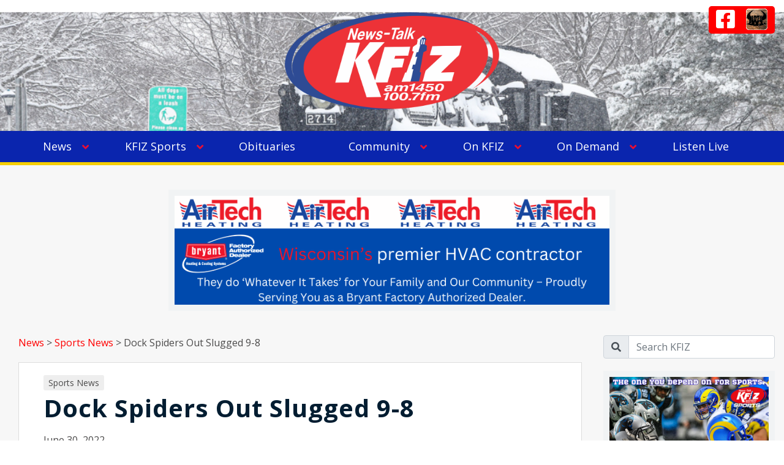

--- FILE ---
content_type: text/html; charset=UTF-8
request_url: https://kfiz.com/dock-spiders-out-slugged-9-8/
body_size: 12512
content:
<!DOCTYPE html>
<!--[if lt IE 7]>
<html class="no-js lt-ie9 lt-ie8 lt-ie7"> <![endif]-->
<!--[if IE 7]>
<html class="no-js lt-ie9 lt-ie8"> <![endif]-->
<!--[if IE 8]>
<html class="no-js lt-ie9"> <![endif]-->
<!--[if gt IE 8]><!-->
<html class="no-js"> <!--<![endif]-->
<head>
    <meta charset="utf-8">
    <meta http-equiv="X-UA-Compatible" content="IE=edge,chrome=1">
    <meta name="description" content="">
    <meta name="viewport" content="width=device-width, initial-scale=1">
<!--    <link href="--><!--" rel="stylesheet">-->

    <link href="https://fonts.googleapis.com/css?family=Open+Sans:400,700|Oswald:400,700&display=swap" rel="stylesheet">


    <!--<script src="https://kit.fontawesome.com/c189e31f6d.js" crossorigin="anonymous"></script>-->


    <!--[if lt IE 9]>
    <script src="//html5shiv.googlecode.com/svn/trunk/html5.js"></script>
    <script src="https://oss.maxcdn.com/respond/1.4.2/respond.min.js"></script>
    <![endif]-->

    <!-- Place any head info you would like shared between the styleguide and the root of your project. Eg. Links to js scripts etc.. -->


<!-- components/atomicHead/atomic-head.php -->

<link href="https://fonts.googleapis.com/css?family=Open+Sans:400,700,800" rel="stylesheet">


    <meta name='robots' content='index, follow, max-image-preview:large, max-snippet:-1, max-video-preview:-1' />
	<style>img:is([sizes="auto" i], [sizes^="auto," i]) { contain-intrinsic-size: 3000px 1500px }</style>
	
	<!-- This site is optimized with the Yoast SEO plugin v26.7 - https://yoast.com/wordpress/plugins/seo/ -->
	<title>Dock Spiders Out Slugged 9-8 - KFIZ News-Talk 1450 AM</title>
	<link rel="canonical" href="https://www.kfiz.com/dock-spiders-out-slugged-9-8/" />
	<meta property="og:locale" content="en_US" />
	<meta property="og:type" content="article" />
	<meta property="og:title" content="Dock Spiders Out Slugged 9-8 - KFIZ News-Talk 1450 AM" />
	<meta property="og:description" content="FOND DU LAC, WI – The Fond du Lac Dock Spiders battled back after being down 9-5 against the Kalamazoo Growlers, but the Growlers were able to fend off a [&hellip;]" />
	<meta property="og:url" content="https://www.kfiz.com/dock-spiders-out-slugged-9-8/" />
	<meta property="og:site_name" content="KFIZ News-Talk 1450 AM" />
	<meta property="article:published_time" content="2022-06-30T11:21:03+00:00" />
	<meta property="article:modified_time" content="2022-06-30T11:21:49+00:00" />
	<meta property="og:image" content="https://www.kfiz.com/wp-content/uploads/2022/06/FB_IMG_1656587983728.jpg" />
	<meta property="og:image:width" content="1080" />
	<meta property="og:image:height" content="809" />
	<meta property="og:image:type" content="image/jpeg" />
	<meta name="author" content="shawnkiser" />
	<meta name="twitter:card" content="summary_large_image" />
	<meta name="twitter:label1" content="Written by" />
	<meta name="twitter:data1" content="shawnkiser" />
	<meta name="twitter:label2" content="Est. reading time" />
	<meta name="twitter:data2" content="2 minutes" />
	<script type="application/ld+json" class="yoast-schema-graph">{"@context":"https://schema.org","@graph":[{"@type":"Article","@id":"https://www.kfiz.com/dock-spiders-out-slugged-9-8/#article","isPartOf":{"@id":"https://www.kfiz.com/dock-spiders-out-slugged-9-8/"},"author":{"name":"shawnkiser","@id":"https://www.kfiz.com/#/schema/person/4c94c13d574d5470dbafb48539a1eed9"},"headline":"Dock Spiders Out Slugged 9-8","datePublished":"2022-06-30T11:21:03+00:00","dateModified":"2022-06-30T11:21:49+00:00","mainEntityOfPage":{"@id":"https://www.kfiz.com/dock-spiders-out-slugged-9-8/"},"wordCount":386,"publisher":{"@id":"https://www.kfiz.com/#organization"},"image":{"@id":"https://www.kfiz.com/dock-spiders-out-slugged-9-8/#primaryimage"},"thumbnailUrl":"https://kfiz.com/wp-content/uploads/2022/06/FB_IMG_1656587983728.jpg","articleSection":["Sports News"],"inLanguage":"en-US"},{"@type":"WebPage","@id":"https://www.kfiz.com/dock-spiders-out-slugged-9-8/","url":"https://www.kfiz.com/dock-spiders-out-slugged-9-8/","name":"Dock Spiders Out Slugged 9-8 - KFIZ News-Talk 1450 AM","isPartOf":{"@id":"https://www.kfiz.com/#website"},"primaryImageOfPage":{"@id":"https://www.kfiz.com/dock-spiders-out-slugged-9-8/#primaryimage"},"image":{"@id":"https://www.kfiz.com/dock-spiders-out-slugged-9-8/#primaryimage"},"thumbnailUrl":"https://kfiz.com/wp-content/uploads/2022/06/FB_IMG_1656587983728.jpg","datePublished":"2022-06-30T11:21:03+00:00","dateModified":"2022-06-30T11:21:49+00:00","breadcrumb":{"@id":"https://www.kfiz.com/dock-spiders-out-slugged-9-8/#breadcrumb"},"inLanguage":"en-US","potentialAction":[{"@type":"ReadAction","target":["https://www.kfiz.com/dock-spiders-out-slugged-9-8/"]}]},{"@type":"ImageObject","inLanguage":"en-US","@id":"https://www.kfiz.com/dock-spiders-out-slugged-9-8/#primaryimage","url":"https://kfiz.com/wp-content/uploads/2022/06/FB_IMG_1656587983728.jpg","contentUrl":"https://kfiz.com/wp-content/uploads/2022/06/FB_IMG_1656587983728.jpg","width":1080,"height":809},{"@type":"BreadcrumbList","@id":"https://www.kfiz.com/dock-spiders-out-slugged-9-8/#breadcrumb","itemListElement":[{"@type":"ListItem","position":1,"name":"Home","item":"https://kfiz.com/"},{"@type":"ListItem","position":2,"name":"News","item":"https://kfiz.com/news/"},{"@type":"ListItem","position":3,"name":"Dock Spiders Out Slugged 9-8"}]},{"@type":"WebSite","@id":"https://www.kfiz.com/#website","url":"https://www.kfiz.com/","name":"KFIZ News-Talk 1450 AM","description":"The One You Depend On","publisher":{"@id":"https://www.kfiz.com/#organization"},"potentialAction":[{"@type":"SearchAction","target":{"@type":"EntryPoint","urlTemplate":"https://www.kfiz.com/?s={search_term_string}"},"query-input":{"@type":"PropertyValueSpecification","valueRequired":true,"valueName":"search_term_string"}}],"inLanguage":"en-US"},{"@type":"Organization","@id":"https://www.kfiz.com/#organization","name":"KFIZ News-Talk 1450 AM","url":"https://www.kfiz.com/","logo":{"@type":"ImageObject","inLanguage":"en-US","@id":"https://www.kfiz.com/#/schema/logo/image/","url":"https://kfiz.com/wp-content/uploads/2022/02/kfiz-100-years.jpg","contentUrl":"https://kfiz.com/wp-content/uploads/2022/02/kfiz-100-years.jpg","width":246,"height":137,"caption":"KFIZ News-Talk 1450 AM"},"image":{"@id":"https://www.kfiz.com/#/schema/logo/image/"}},{"@type":"Person","@id":"https://www.kfiz.com/#/schema/person/4c94c13d574d5470dbafb48539a1eed9","name":"shawnkiser","image":{"@type":"ImageObject","inLanguage":"en-US","@id":"https://www.kfiz.com/#/schema/person/image/","url":"https://secure.gravatar.com/avatar/a9f6384a07c2ab4d52ac25a40821429c6192840e00939a40a1f67089c1efd2fc?s=96&d=mm&r=g","contentUrl":"https://secure.gravatar.com/avatar/a9f6384a07c2ab4d52ac25a40821429c6192840e00939a40a1f67089c1efd2fc?s=96&d=mm&r=g","caption":"shawnkiser"}}]}</script>
	<!-- / Yoast SEO plugin. -->


<link rel='dns-prefetch' href='//www.googletagmanager.com' />
<link rel='dns-prefetch' href='//use.fontawesome.com' />
<script type="text/javascript">
/* <![CDATA[ */
window._wpemojiSettings = {"baseUrl":"https:\/\/s.w.org\/images\/core\/emoji\/16.0.1\/72x72\/","ext":".png","svgUrl":"https:\/\/s.w.org\/images\/core\/emoji\/16.0.1\/svg\/","svgExt":".svg","source":{"concatemoji":"https:\/\/kfiz.com\/wp-includes\/js\/wp-emoji-release.min.js?ver=6.8.3"}};
/*! This file is auto-generated */
!function(s,n){var o,i,e;function c(e){try{var t={supportTests:e,timestamp:(new Date).valueOf()};sessionStorage.setItem(o,JSON.stringify(t))}catch(e){}}function p(e,t,n){e.clearRect(0,0,e.canvas.width,e.canvas.height),e.fillText(t,0,0);var t=new Uint32Array(e.getImageData(0,0,e.canvas.width,e.canvas.height).data),a=(e.clearRect(0,0,e.canvas.width,e.canvas.height),e.fillText(n,0,0),new Uint32Array(e.getImageData(0,0,e.canvas.width,e.canvas.height).data));return t.every(function(e,t){return e===a[t]})}function u(e,t){e.clearRect(0,0,e.canvas.width,e.canvas.height),e.fillText(t,0,0);for(var n=e.getImageData(16,16,1,1),a=0;a<n.data.length;a++)if(0!==n.data[a])return!1;return!0}function f(e,t,n,a){switch(t){case"flag":return n(e,"\ud83c\udff3\ufe0f\u200d\u26a7\ufe0f","\ud83c\udff3\ufe0f\u200b\u26a7\ufe0f")?!1:!n(e,"\ud83c\udde8\ud83c\uddf6","\ud83c\udde8\u200b\ud83c\uddf6")&&!n(e,"\ud83c\udff4\udb40\udc67\udb40\udc62\udb40\udc65\udb40\udc6e\udb40\udc67\udb40\udc7f","\ud83c\udff4\u200b\udb40\udc67\u200b\udb40\udc62\u200b\udb40\udc65\u200b\udb40\udc6e\u200b\udb40\udc67\u200b\udb40\udc7f");case"emoji":return!a(e,"\ud83e\udedf")}return!1}function g(e,t,n,a){var r="undefined"!=typeof WorkerGlobalScope&&self instanceof WorkerGlobalScope?new OffscreenCanvas(300,150):s.createElement("canvas"),o=r.getContext("2d",{willReadFrequently:!0}),i=(o.textBaseline="top",o.font="600 32px Arial",{});return e.forEach(function(e){i[e]=t(o,e,n,a)}),i}function t(e){var t=s.createElement("script");t.src=e,t.defer=!0,s.head.appendChild(t)}"undefined"!=typeof Promise&&(o="wpEmojiSettingsSupports",i=["flag","emoji"],n.supports={everything:!0,everythingExceptFlag:!0},e=new Promise(function(e){s.addEventListener("DOMContentLoaded",e,{once:!0})}),new Promise(function(t){var n=function(){try{var e=JSON.parse(sessionStorage.getItem(o));if("object"==typeof e&&"number"==typeof e.timestamp&&(new Date).valueOf()<e.timestamp+604800&&"object"==typeof e.supportTests)return e.supportTests}catch(e){}return null}();if(!n){if("undefined"!=typeof Worker&&"undefined"!=typeof OffscreenCanvas&&"undefined"!=typeof URL&&URL.createObjectURL&&"undefined"!=typeof Blob)try{var e="postMessage("+g.toString()+"("+[JSON.stringify(i),f.toString(),p.toString(),u.toString()].join(",")+"));",a=new Blob([e],{type:"text/javascript"}),r=new Worker(URL.createObjectURL(a),{name:"wpTestEmojiSupports"});return void(r.onmessage=function(e){c(n=e.data),r.terminate(),t(n)})}catch(e){}c(n=g(i,f,p,u))}t(n)}).then(function(e){for(var t in e)n.supports[t]=e[t],n.supports.everything=n.supports.everything&&n.supports[t],"flag"!==t&&(n.supports.everythingExceptFlag=n.supports.everythingExceptFlag&&n.supports[t]);n.supports.everythingExceptFlag=n.supports.everythingExceptFlag&&!n.supports.flag,n.DOMReady=!1,n.readyCallback=function(){n.DOMReady=!0}}).then(function(){return e}).then(function(){var e;n.supports.everything||(n.readyCallback(),(e=n.source||{}).concatemoji?t(e.concatemoji):e.wpemoji&&e.twemoji&&(t(e.twemoji),t(e.wpemoji)))}))}((window,document),window._wpemojiSettings);
/* ]]> */
</script>
		
	<link rel='stylesheet' id='embedpress-css-css' href='https://kfiz.com/wp-content/plugins/embedpress/assets/css/embedpress.css?ver=1767672546' type='text/css' media='all' />
<link rel='stylesheet' id='embedpress-blocks-style-css' href='https://kfiz.com/wp-content/plugins/embedpress/assets/css/blocks.build.css?ver=1767672546' type='text/css' media='all' />
<link rel='stylesheet' id='embedpress-lazy-load-css-css' href='https://kfiz.com/wp-content/plugins/embedpress/assets/css/lazy-load.css?ver=1767672546' type='text/css' media='all' />
<style id='wp-emoji-styles-inline-css' type='text/css'>

	img.wp-smiley, img.emoji {
		display: inline !important;
		border: none !important;
		box-shadow: none !important;
		height: 1em !important;
		width: 1em !important;
		margin: 0 0.07em !important;
		vertical-align: -0.1em !important;
		background: none !important;
		padding: 0 !important;
	}
</style>
<link rel='stylesheet' id='wp-block-library-css' href='https://kfiz.com/wp-includes/css/dist/block-library/style.min.css?ver=6.8.3' type='text/css' media='all' />
<style id='classic-theme-styles-inline-css' type='text/css'>
/*! This file is auto-generated */
.wp-block-button__link{color:#fff;background-color:#32373c;border-radius:9999px;box-shadow:none;text-decoration:none;padding:calc(.667em + 2px) calc(1.333em + 2px);font-size:1.125em}.wp-block-file__button{background:#32373c;color:#fff;text-decoration:none}
</style>
<style id='font-awesome-svg-styles-default-inline-css' type='text/css'>
.svg-inline--fa {
  display: inline-block;
  height: 1em;
  overflow: visible;
  vertical-align: -.125em;
}
</style>
<link rel='stylesheet' id='font-awesome-svg-styles-css' href='https://kfiz.com/wp-content/uploads/font-awesome/v5.13.1/css/svg-with-js.css' type='text/css' media='all' />
<style id='font-awesome-svg-styles-inline-css' type='text/css'>
   .wp-block-font-awesome-icon svg::before,
   .wp-rich-text-font-awesome-icon svg::before {content: unset;}
</style>
<style id='global-styles-inline-css' type='text/css'>
:root{--wp--preset--aspect-ratio--square: 1;--wp--preset--aspect-ratio--4-3: 4/3;--wp--preset--aspect-ratio--3-4: 3/4;--wp--preset--aspect-ratio--3-2: 3/2;--wp--preset--aspect-ratio--2-3: 2/3;--wp--preset--aspect-ratio--16-9: 16/9;--wp--preset--aspect-ratio--9-16: 9/16;--wp--preset--color--black: #000000;--wp--preset--color--cyan-bluish-gray: #abb8c3;--wp--preset--color--white: #ffffff;--wp--preset--color--pale-pink: #f78da7;--wp--preset--color--vivid-red: #cf2e2e;--wp--preset--color--luminous-vivid-orange: #ff6900;--wp--preset--color--luminous-vivid-amber: #fcb900;--wp--preset--color--light-green-cyan: #7bdcb5;--wp--preset--color--vivid-green-cyan: #00d084;--wp--preset--color--pale-cyan-blue: #8ed1fc;--wp--preset--color--vivid-cyan-blue: #0693e3;--wp--preset--color--vivid-purple: #9b51e0;--wp--preset--gradient--vivid-cyan-blue-to-vivid-purple: linear-gradient(135deg,rgba(6,147,227,1) 0%,rgb(155,81,224) 100%);--wp--preset--gradient--light-green-cyan-to-vivid-green-cyan: linear-gradient(135deg,rgb(122,220,180) 0%,rgb(0,208,130) 100%);--wp--preset--gradient--luminous-vivid-amber-to-luminous-vivid-orange: linear-gradient(135deg,rgba(252,185,0,1) 0%,rgba(255,105,0,1) 100%);--wp--preset--gradient--luminous-vivid-orange-to-vivid-red: linear-gradient(135deg,rgba(255,105,0,1) 0%,rgb(207,46,46) 100%);--wp--preset--gradient--very-light-gray-to-cyan-bluish-gray: linear-gradient(135deg,rgb(238,238,238) 0%,rgb(169,184,195) 100%);--wp--preset--gradient--cool-to-warm-spectrum: linear-gradient(135deg,rgb(74,234,220) 0%,rgb(151,120,209) 20%,rgb(207,42,186) 40%,rgb(238,44,130) 60%,rgb(251,105,98) 80%,rgb(254,248,76) 100%);--wp--preset--gradient--blush-light-purple: linear-gradient(135deg,rgb(255,206,236) 0%,rgb(152,150,240) 100%);--wp--preset--gradient--blush-bordeaux: linear-gradient(135deg,rgb(254,205,165) 0%,rgb(254,45,45) 50%,rgb(107,0,62) 100%);--wp--preset--gradient--luminous-dusk: linear-gradient(135deg,rgb(255,203,112) 0%,rgb(199,81,192) 50%,rgb(65,88,208) 100%);--wp--preset--gradient--pale-ocean: linear-gradient(135deg,rgb(255,245,203) 0%,rgb(182,227,212) 50%,rgb(51,167,181) 100%);--wp--preset--gradient--electric-grass: linear-gradient(135deg,rgb(202,248,128) 0%,rgb(113,206,126) 100%);--wp--preset--gradient--midnight: linear-gradient(135deg,rgb(2,3,129) 0%,rgb(40,116,252) 100%);--wp--preset--font-size--small: 13px;--wp--preset--font-size--medium: 20px;--wp--preset--font-size--large: 36px;--wp--preset--font-size--x-large: 42px;--wp--preset--spacing--20: 0.44rem;--wp--preset--spacing--30: 0.67rem;--wp--preset--spacing--40: 1rem;--wp--preset--spacing--50: 1.5rem;--wp--preset--spacing--60: 2.25rem;--wp--preset--spacing--70: 3.38rem;--wp--preset--spacing--80: 5.06rem;--wp--preset--shadow--natural: 6px 6px 9px rgba(0, 0, 0, 0.2);--wp--preset--shadow--deep: 12px 12px 50px rgba(0, 0, 0, 0.4);--wp--preset--shadow--sharp: 6px 6px 0px rgba(0, 0, 0, 0.2);--wp--preset--shadow--outlined: 6px 6px 0px -3px rgba(255, 255, 255, 1), 6px 6px rgba(0, 0, 0, 1);--wp--preset--shadow--crisp: 6px 6px 0px rgba(0, 0, 0, 1);}:where(.is-layout-flex){gap: 0.5em;}:where(.is-layout-grid){gap: 0.5em;}body .is-layout-flex{display: flex;}.is-layout-flex{flex-wrap: wrap;align-items: center;}.is-layout-flex > :is(*, div){margin: 0;}body .is-layout-grid{display: grid;}.is-layout-grid > :is(*, div){margin: 0;}:where(.wp-block-columns.is-layout-flex){gap: 2em;}:where(.wp-block-columns.is-layout-grid){gap: 2em;}:where(.wp-block-post-template.is-layout-flex){gap: 1.25em;}:where(.wp-block-post-template.is-layout-grid){gap: 1.25em;}.has-black-color{color: var(--wp--preset--color--black) !important;}.has-cyan-bluish-gray-color{color: var(--wp--preset--color--cyan-bluish-gray) !important;}.has-white-color{color: var(--wp--preset--color--white) !important;}.has-pale-pink-color{color: var(--wp--preset--color--pale-pink) !important;}.has-vivid-red-color{color: var(--wp--preset--color--vivid-red) !important;}.has-luminous-vivid-orange-color{color: var(--wp--preset--color--luminous-vivid-orange) !important;}.has-luminous-vivid-amber-color{color: var(--wp--preset--color--luminous-vivid-amber) !important;}.has-light-green-cyan-color{color: var(--wp--preset--color--light-green-cyan) !important;}.has-vivid-green-cyan-color{color: var(--wp--preset--color--vivid-green-cyan) !important;}.has-pale-cyan-blue-color{color: var(--wp--preset--color--pale-cyan-blue) !important;}.has-vivid-cyan-blue-color{color: var(--wp--preset--color--vivid-cyan-blue) !important;}.has-vivid-purple-color{color: var(--wp--preset--color--vivid-purple) !important;}.has-black-background-color{background-color: var(--wp--preset--color--black) !important;}.has-cyan-bluish-gray-background-color{background-color: var(--wp--preset--color--cyan-bluish-gray) !important;}.has-white-background-color{background-color: var(--wp--preset--color--white) !important;}.has-pale-pink-background-color{background-color: var(--wp--preset--color--pale-pink) !important;}.has-vivid-red-background-color{background-color: var(--wp--preset--color--vivid-red) !important;}.has-luminous-vivid-orange-background-color{background-color: var(--wp--preset--color--luminous-vivid-orange) !important;}.has-luminous-vivid-amber-background-color{background-color: var(--wp--preset--color--luminous-vivid-amber) !important;}.has-light-green-cyan-background-color{background-color: var(--wp--preset--color--light-green-cyan) !important;}.has-vivid-green-cyan-background-color{background-color: var(--wp--preset--color--vivid-green-cyan) !important;}.has-pale-cyan-blue-background-color{background-color: var(--wp--preset--color--pale-cyan-blue) !important;}.has-vivid-cyan-blue-background-color{background-color: var(--wp--preset--color--vivid-cyan-blue) !important;}.has-vivid-purple-background-color{background-color: var(--wp--preset--color--vivid-purple) !important;}.has-black-border-color{border-color: var(--wp--preset--color--black) !important;}.has-cyan-bluish-gray-border-color{border-color: var(--wp--preset--color--cyan-bluish-gray) !important;}.has-white-border-color{border-color: var(--wp--preset--color--white) !important;}.has-pale-pink-border-color{border-color: var(--wp--preset--color--pale-pink) !important;}.has-vivid-red-border-color{border-color: var(--wp--preset--color--vivid-red) !important;}.has-luminous-vivid-orange-border-color{border-color: var(--wp--preset--color--luminous-vivid-orange) !important;}.has-luminous-vivid-amber-border-color{border-color: var(--wp--preset--color--luminous-vivid-amber) !important;}.has-light-green-cyan-border-color{border-color: var(--wp--preset--color--light-green-cyan) !important;}.has-vivid-green-cyan-border-color{border-color: var(--wp--preset--color--vivid-green-cyan) !important;}.has-pale-cyan-blue-border-color{border-color: var(--wp--preset--color--pale-cyan-blue) !important;}.has-vivid-cyan-blue-border-color{border-color: var(--wp--preset--color--vivid-cyan-blue) !important;}.has-vivid-purple-border-color{border-color: var(--wp--preset--color--vivid-purple) !important;}.has-vivid-cyan-blue-to-vivid-purple-gradient-background{background: var(--wp--preset--gradient--vivid-cyan-blue-to-vivid-purple) !important;}.has-light-green-cyan-to-vivid-green-cyan-gradient-background{background: var(--wp--preset--gradient--light-green-cyan-to-vivid-green-cyan) !important;}.has-luminous-vivid-amber-to-luminous-vivid-orange-gradient-background{background: var(--wp--preset--gradient--luminous-vivid-amber-to-luminous-vivid-orange) !important;}.has-luminous-vivid-orange-to-vivid-red-gradient-background{background: var(--wp--preset--gradient--luminous-vivid-orange-to-vivid-red) !important;}.has-very-light-gray-to-cyan-bluish-gray-gradient-background{background: var(--wp--preset--gradient--very-light-gray-to-cyan-bluish-gray) !important;}.has-cool-to-warm-spectrum-gradient-background{background: var(--wp--preset--gradient--cool-to-warm-spectrum) !important;}.has-blush-light-purple-gradient-background{background: var(--wp--preset--gradient--blush-light-purple) !important;}.has-blush-bordeaux-gradient-background{background: var(--wp--preset--gradient--blush-bordeaux) !important;}.has-luminous-dusk-gradient-background{background: var(--wp--preset--gradient--luminous-dusk) !important;}.has-pale-ocean-gradient-background{background: var(--wp--preset--gradient--pale-ocean) !important;}.has-electric-grass-gradient-background{background: var(--wp--preset--gradient--electric-grass) !important;}.has-midnight-gradient-background{background: var(--wp--preset--gradient--midnight) !important;}.has-small-font-size{font-size: var(--wp--preset--font-size--small) !important;}.has-medium-font-size{font-size: var(--wp--preset--font-size--medium) !important;}.has-large-font-size{font-size: var(--wp--preset--font-size--large) !important;}.has-x-large-font-size{font-size: var(--wp--preset--font-size--x-large) !important;}
:where(.wp-block-post-template.is-layout-flex){gap: 1.25em;}:where(.wp-block-post-template.is-layout-grid){gap: 1.25em;}
:where(.wp-block-columns.is-layout-flex){gap: 2em;}:where(.wp-block-columns.is-layout-grid){gap: 2em;}
:root :where(.wp-block-pullquote){font-size: 1.5em;line-height: 1.6;}
</style>
<link rel='stylesheet' id='simple-banner-style-css' href='https://kfiz.com/wp-content/plugins/simple-banner/simple-banner.css?ver=3.2.0' type='text/css' media='all' />
<link rel='stylesheet' id='main_css-css' href='https://kfiz.com/wp-content/themes/jumpoff2/css/main.css?ver=1768094075' type='text/css' media='all' />
<link rel='stylesheet' id='font-awesome-official-css' href='https://use.fontawesome.com/releases/v5.13.1/css/all.css' type='text/css' media='all' integrity="sha384-xxzQGERXS00kBmZW/6qxqJPyxW3UR0BPsL4c8ILaIWXva5kFi7TxkIIaMiKtqV1Q" crossorigin="anonymous" />
<link rel='stylesheet' id='font-awesome-official-v4shim-css' href='https://use.fontawesome.com/releases/v5.13.1/css/v4-shims.css' type='text/css' media='all' integrity="sha384-KkCLkpBvvcSnFQn3PbNkSgmwKGj7ln8pQe/6BOAE0i+/fU9QYEx5CtwduPRyTNob" crossorigin="anonymous" />
<style id='font-awesome-official-v4shim-inline-css' type='text/css'>
@font-face {
font-family: "FontAwesome";
font-display: block;
src: url("https://use.fontawesome.com/releases/v5.13.1/webfonts/fa-brands-400.eot"),
		url("https://use.fontawesome.com/releases/v5.13.1/webfonts/fa-brands-400.eot?#iefix") format("embedded-opentype"),
		url("https://use.fontawesome.com/releases/v5.13.1/webfonts/fa-brands-400.woff2") format("woff2"),
		url("https://use.fontawesome.com/releases/v5.13.1/webfonts/fa-brands-400.woff") format("woff"),
		url("https://use.fontawesome.com/releases/v5.13.1/webfonts/fa-brands-400.ttf") format("truetype"),
		url("https://use.fontawesome.com/releases/v5.13.1/webfonts/fa-brands-400.svg#fontawesome") format("svg");
}

@font-face {
font-family: "FontAwesome";
font-display: block;
src: url("https://use.fontawesome.com/releases/v5.13.1/webfonts/fa-solid-900.eot"),
		url("https://use.fontawesome.com/releases/v5.13.1/webfonts/fa-solid-900.eot?#iefix") format("embedded-opentype"),
		url("https://use.fontawesome.com/releases/v5.13.1/webfonts/fa-solid-900.woff2") format("woff2"),
		url("https://use.fontawesome.com/releases/v5.13.1/webfonts/fa-solid-900.woff") format("woff"),
		url("https://use.fontawesome.com/releases/v5.13.1/webfonts/fa-solid-900.ttf") format("truetype"),
		url("https://use.fontawesome.com/releases/v5.13.1/webfonts/fa-solid-900.svg#fontawesome") format("svg");
}

@font-face {
font-family: "FontAwesome";
font-display: block;
src: url("https://use.fontawesome.com/releases/v5.13.1/webfonts/fa-regular-400.eot"),
		url("https://use.fontawesome.com/releases/v5.13.1/webfonts/fa-regular-400.eot?#iefix") format("embedded-opentype"),
		url("https://use.fontawesome.com/releases/v5.13.1/webfonts/fa-regular-400.woff2") format("woff2"),
		url("https://use.fontawesome.com/releases/v5.13.1/webfonts/fa-regular-400.woff") format("woff"),
		url("https://use.fontawesome.com/releases/v5.13.1/webfonts/fa-regular-400.ttf") format("truetype"),
		url("https://use.fontawesome.com/releases/v5.13.1/webfonts/fa-regular-400.svg#fontawesome") format("svg");
unicode-range: U+F004-F005,U+F007,U+F017,U+F022,U+F024,U+F02E,U+F03E,U+F044,U+F057-F059,U+F06E,U+F070,U+F075,U+F07B-F07C,U+F080,U+F086,U+F089,U+F094,U+F09D,U+F0A0,U+F0A4-F0A7,U+F0C5,U+F0C7-F0C8,U+F0E0,U+F0EB,U+F0F3,U+F0F8,U+F0FE,U+F111,U+F118-F11A,U+F11C,U+F133,U+F144,U+F146,U+F14A,U+F14D-F14E,U+F150-F152,U+F15B-F15C,U+F164-F165,U+F185-F186,U+F191-F192,U+F1AD,U+F1C1-F1C9,U+F1CD,U+F1D8,U+F1E3,U+F1EA,U+F1F6,U+F1F9,U+F20A,U+F247-F249,U+F24D,U+F254-F25B,U+F25D,U+F267,U+F271-F274,U+F279,U+F28B,U+F28D,U+F2B5-F2B6,U+F2B9,U+F2BB,U+F2BD,U+F2C1-F2C2,U+F2D0,U+F2D2,U+F2DC,U+F2ED,U+F328,U+F358-F35B,U+F3A5,U+F3D1,U+F410,U+F4AD;
}
</style>
<link rel='stylesheet' id='wp-paginate-css' href='https://kfiz.com/wp-content/plugins/wp-paginate/css/wp-paginate.css?ver=2.2.4' type='text/css' media='screen' />
<script type="text/javascript" src="https://kfiz.com/wp-includes/js/jquery/jquery.min.js?ver=3.7.1" id="jquery-core-js"></script>
<script type="text/javascript" src="https://kfiz.com/wp-includes/js/jquery/jquery-migrate.min.js?ver=3.4.1" id="jquery-migrate-js"></script>
<script type="text/javascript" id="simple-banner-script-js-before">
/* <![CDATA[ */
const simpleBannerScriptParams = {"pro_version_enabled":"","debug_mode":false,"id":99197,"version":"3.2.0","banner_params":[{"hide_simple_banner":false,"simple_banner_prepend_element":false,"simple_banner_position":false,"header_margin":false,"header_padding":false,"wp_body_open_enabled":false,"wp_body_open":true,"simple_banner_z_index":false,"simple_banner_text":false,"disabled_on_current_page":false,"disabled_pages_array":[],"is_current_page_a_post":true,"disabled_on_posts":false,"simple_banner_disabled_page_paths":false,"simple_banner_font_size":false,"simple_banner_color":false,"simple_banner_text_color":false,"simple_banner_link_color":false,"simple_banner_close_color":false,"simple_banner_custom_css":false,"simple_banner_scrolling_custom_css":false,"simple_banner_text_custom_css":false,"simple_banner_button_css":false,"site_custom_css":false,"keep_site_custom_css":false,"site_custom_js":false,"keep_site_custom_js":false,"close_button_enabled":false,"close_button_expiration":false,"close_button_cookie_set":false,"current_date":{"date":"2026-01-11 01:14:35.557167","timezone_type":3,"timezone":"UTC"},"start_date":{"date":"2026-01-11 01:14:35.557176","timezone_type":3,"timezone":"UTC"},"end_date":{"date":"2026-01-11 01:14:35.557181","timezone_type":3,"timezone":"UTC"},"simple_banner_start_after_date":false,"simple_banner_remove_after_date":false,"simple_banner_insert_inside_element":false}]}
/* ]]> */
</script>
<script type="text/javascript" src="https://kfiz.com/wp-content/plugins/simple-banner/simple-banner.js?ver=3.2.0" id="simple-banner-script-js"></script>

<!-- Google tag (gtag.js) snippet added by Site Kit -->
<!-- Google Analytics snippet added by Site Kit -->
<script type="text/javascript" src="https://www.googletagmanager.com/gtag/js?id=GT-5M884TX" id="google_gtagjs-js" async></script>
<script type="text/javascript" id="google_gtagjs-js-after">
/* <![CDATA[ */
window.dataLayer = window.dataLayer || [];function gtag(){dataLayer.push(arguments);}
gtag("set","linker",{"domains":["kfiz.com"]});
gtag("js", new Date());
gtag("set", "developer_id.dZTNiMT", true);
gtag("config", "GT-5M884TX");
/* ]]> */
</script>
<link rel="https://api.w.org/" href="https://kfiz.com/wp-json/" /><link rel="alternate" title="JSON" type="application/json" href="https://kfiz.com/wp-json/wp/v2/posts/99197" /><link rel="EditURI" type="application/rsd+xml" title="RSD" href="https://kfiz.com/xmlrpc.php?rsd" />
<link rel='shortlink' href='https://kfiz.com/?p=99197' />
<link rel="alternate" title="oEmbed (JSON)" type="application/json+oembed" href="https://kfiz.com/wp-json/oembed/1.0/embed?url=https%3A%2F%2Fkfiz.com%2Fdock-spiders-out-slugged-9-8%2F" />
<link rel="alternate" title="oEmbed (XML)" type="text/xml+oembed" href="https://kfiz.com/wp-json/oembed/1.0/embed?url=https%3A%2F%2Fkfiz.com%2Fdock-spiders-out-slugged-9-8%2F&#038;format=xml" />
<meta name="generator" content="Site Kit by Google 1.168.0" /><style id="simple-banner-background-color" type="text/css">.simple-banner{background: #024985;}</style><style id="simple-banner-text-color" type="text/css">.simple-banner .simple-banner-text{color: #ffffff;}</style><style id="simple-banner-link-color" type="text/css">.simple-banner .simple-banner-text a{color:#f16521;}</style><style id="simple-banner-z-index" type="text/css">.simple-banner{z-index: 99999;}</style><style id="simple-banner-site-custom-css-dummy" type="text/css"></style><script id="simple-banner-site-custom-js-dummy" type="text/javascript"></script><meta name="et-api-version" content="v1"><meta name="et-api-origin" content="https://kfiz.com"><link rel="https://theeventscalendar.com/" href="https://kfiz.com/wp-json/tribe/tickets/v1/" /><meta name="tec-api-version" content="v1"><meta name="tec-api-origin" content="https://kfiz.com"><link rel="alternate" href="https://kfiz.com/wp-json/tribe/events/v1/" /><link rel="icon" href="https://kfiz.com/wp-content/uploads/2020/08/kfiz-favicon-150x150.jpg" sizes="32x32" />
<link rel="icon" href="https://kfiz.com/wp-content/uploads/2020/08/kfiz-favicon-300x300.jpg" sizes="192x192" />
<link rel="apple-touch-icon" href="https://kfiz.com/wp-content/uploads/2020/08/kfiz-favicon-300x300.jpg" />
<meta name="msapplication-TileImage" content="https://kfiz.com/wp-content/uploads/2020/08/kfiz-favicon-300x300.jpg" />
		<style type="text/css" id="wp-custom-css">
			.card__heading   a {
	color: #4c4b4b;
}

.wp-paginate {
	text-align: center;
}

.wp-paginate .current {
    background: #d6162e;
    border: 1px solid #d6162e;
}		</style>
		

</head>
<body class="wp-singular post-template-default single single-post postid-99197 single-format-standard wp-theme-jumpoff2 tribe-no-js tribe-theme-jumpoff2">


<div class="dash">

    <div class="dash-main">

        
<div class="header-main" style="background-image: url(https://kfiz.com/wp-content/uploads/2025/12/KFIZ-Christmas-Parade.png)">
    <div class="social">

                                    <a href="http://www.facebook.com/kfiz1450">

                                            <i class="fab fa-facebook-square" aria-hidden="true"></i>                    
                </a>
                            <a href="https://www.facebook.com/107.1thebull/">

                                            <img src="https://kfiz.com/wp-content/uploads/2020/08/The_Bull_link.png" alt="">
                    
                </a>
                    
    </div>
    <a href="https://kfiz.com" class="header-main__logo">
        <img src="https://kfiz.com/wp-content/uploads/2020/07/kfiz.png" alt="">
    </a>
    <div class="header-main__right">

        <a href="#" class="nav-main__trigger js-nav-trigger"><i class="fas fa-bars"></i></a>

        <ul id="menu-primary" class="nav-main"><li><a href="#">News</a>
<ul style='display: none'>
	<li><a href="https://kfiz.com/category/local/">Local News</a></li>
	<li class="current-post-ancestor current-menu-parent current-post-parent active"><a href="https://kfiz.com/category/sports/">Sports News</a></li>
	<li><a href="https://kfiz.com/category/wisconsin/">Wisconsin News</a></li>
	<li><a href="/videos">Videos</a></li>
	<li><a href="https://kfiz.com/category/blogs/">Blogs</a></li>
</ul>
</li>
<li><a href="#">KFIZ Sports</a>
<ul style='display: none'>
	<li class="current-post-ancestor current-menu-parent current-post-parent active"><a href="https://kfiz.com/category/sports/">Sports News</a></li>
	<li><a href="https://kfiz.com/sports-on-air/">Sports on Air</a></li>
	<li><a href="https://kfiz.com/kfiz-cup/">KFIZ Cup</a></li>
</ul>
</li>
<li><a href="/obituaries">Obituaries</a></li>
<li><a href="#">Community</a>
<ul style='display: none'>
	<li><a href="https://kfiz.com/closings-cancelations/">Closings &#038; Cancellations</a></li>
	<li><a href="/events">KFIZ Community Calendar</a></li>
	<li><a href="https://kfiz.com/kfiz-community-calendar-form/">KFIZ Community Calendar Form</a></li>
	<li><a target="_blank" href="https://www.facebook.com/kfiz1450?sk=photos_stream">Community Photos</a></li>
</ul>
</li>
<li><a href="#">On KFIZ</a>
<ul style='display: none'>
	<li><a href="https://kfiz.com/meet-the-staff/">KFIZ Personalities</a></li>
	<li><a href="https://kfiz.com/contact-kfiz/">Contact KFIZ</a></li>
	<li><a href="/lineups">Line Up</a></li>
	<li><a href="https://kfiz.com/kfiz-contests/">Birthdays &#038; Anniversaries</a></li>
	<li><a href="https://kfiz.com/friends-of-kfiz/">Friends of KFIZ</a></li>
	<li><a href="https://kfiz.com/history-of-kfiz-am-1450/">History of KFIZ AM 1450</a></li>
</ul>
</li>
<li><a href="#">On Demand</a>
<ul style='display: none'>
	<li><a href="https://kfiz.com/kfiz-sportsnight-with-chuck-freimund/">KFIZ Sportsnight with Chuck Freimund</a></li>
	<li><a href="https://kfiz.com/morning-sports-reports/">Morning Sports Reports</a></li>
	<li><a href="https://kfiz.com/local-legend-thursday/">Local Legend Thursday</a></li>
	<li><a href="https://kfiz.com/kfiz-today-community-conversations/">Community Conversations</a></li>
	<li><a href="https://kfiz.com/high-school-game-broadcasts/">High School Game Broadcasts</a></li>
	<li><a href="https://kfiz.com/landscape-smart/">Landscape Smart</a></li>
	<li><a href="https://kfiz.com/on-the-mic-with-nvn/">On The Mic with NVN</a></li>
</ul>
</li>
<li><a target="_blank" href="https://radio.securenetsystems.net/cirruspremier/KFIZ">Listen Live</a></li>
</ul>

    </div>
</div>
        <div class="ad-spot-top">
            <!-- components/blocks/block-ad-banner.php -->




        <a href="https://airtechhtg.com/" class="ad-spot ad-spot- "
       target="_blank">

                  <img decoding="async" src="https://kfiz.com/wp-content/uploads/2020/07/Wisconsins-premier-HVAC-contractor.png" alt="">
        
        
    </a>
    








        </div>



        <div class="main-area main-area-lg">
            <main class="main-content">
				<div class="bread-crumbs">
                    <span property="itemListElement" typeof="ListItem"><a property="item" typeof="WebPage" title="Go to News." href="https://kfiz.com/news/" class="post-root post post-post" ><span property="name">News</span></a><meta property="position" content="1"></span> &gt; <span property="itemListElement" typeof="ListItem"><a property="item" typeof="WebPage" title="Go to the Sports News category archives." href="https://kfiz.com/category/sports/" class="taxonomy category" ><span property="name">Sports News</span></a><meta property="position" content="2"></span> &gt; <span property="itemListElement" typeof="ListItem"><span property="name" class="post post-post current-item">Dock Spiders Out Slugged 9-8</span><meta property="url" content="https://kfiz.com/dock-spiders-out-slugged-9-8/"><meta property="position" content="3"></span>                </div>



    <div class="main-area">
        <main class="main-content">

                                                                    <article class="blog-post">
                                                    <p class="blog-post__category">Sports News</p>
                                                 <h1 class="blog-post__title">Dock Spiders Out Slugged 9-8 </h1>
                        <p class="blog-post__meta">June 30, 2022 </p>

                                                    <div class="blog-post__featured-img">
                                <img src="https://kfiz.com/wp-content/uploads/2022/06/FB_IMG_1656587983728.jpg" alt="">
                            </div>
                        
                        <div class="blog-post__content">
                            
<p>FOND DU LAC, WI – The Fond du Lac Dock Spiders battled back after being down 9-5 against the Kalamazoo Growlers, but the Growlers were able to fend off a comeback in a 9-8 Dock Spiders loss on Wednesday night at Herr-Baker Field.</p>



<p>The loss drops the Dock Spiders to 15-14 on the season, while the Growlers won their fourth straight to improve to 19-12. Tyler Johnson (3-0, Alma College) grabbed the win while Nate Leibold (0-1, UCLA) took the loss. Eamon Horwedel (Ohio University) notched his second save of the year after a one-two-three ninth inning to seal the win for Kalamazoo.</p>



<p>Multiple Dock Spiders had multi-hit nights, including Nick Mitchell (Western Illinois) and Parker Noland (Vanderbilt), who each tallied three hits. Grant Hussey (West Virginia) and Alberto Rios (Stanford) each had a two-hit night. Rios tallied two doubles in his return to Fond du Lac after being with the Dock Spiders in 2021.</p>



<p>The Dock Spiders jumped out to an early 4-0 lead, scoring first for the ninth straight game. They would tally two in the first off two Kalamazoo errors. Then, in the second, the Dock Spiders would score two more on an RBI groundout from Tyeler Hawkins (Louisville) and an RBI single from Jackson Loftin (Oral Roberts).</p>



<p>Over the next three innings, Kalamazoo’s offense exploded, as they scored two in the third, four in the fourth and three more in the fifth to take a 9-5 lead. Eight of the nine runs came with two outs. The Dock Spiders would then start the comeback with an RBI single from Garrett Cutting (Oregon). In the sixth, Noland drove in Hussey to make it 9-7 with a double for his third hit of the night.</p>



<p>On the mound, Reed Gallant (Rice) held the Growlers at bay, striking out seven over the final four innings, including a seventh inning where he struck out the side. The seven strikeouts were a new career-high for Gallant.</p>



<p>In the eighth, the Dock Spiders would cut the lead to one after an error brought home Noland when the ball deflected off pitcher Quinn Waterhouse (SIU-Edwardsville) when Kyte McDonald (Wichita State) stole second.</p>



<p>The Dock Spiders and Growlers will meet tomorrow night in the series finale at Herr-Baker Field. First pitch is scheduled for 6:35 p.m.</p>
                        </div>
                    </article>

                            


        </main>


        
    </div>


<!--



    <p>Sorry, no posts to list</p>
-->

</main>


<div class="wp-block-group"><div class="wp-block-group__inner-container is-layout-constrained wp-block-group-is-layout-constrained"><aside class="main-aside">

    <form class="search-box" action="/" method="get">
        <div class="input-group mb-3">
            <div class="input-group-prepend">
                <span class="input-group-text" id="basic-addon1"><i class="fas fa-search"></i></span>
            </div>
            <!--<input type="text" class="form-control" placeholder="Search KFIZ" aria-label="Username" aria-describedby="basic-addon1">-->
            <input type="text" name="s" class="form-control" id="search" aria-label="Search" placeholder="Search KFIZ" value="" />
        </div>
    </form>

    


        <a href="https://kfiz.com/category/sports/" class="ad-spot ad-spot-sidebar "
       target="">

                  <img decoding="async" src="https://kfiz.com/wp-content/uploads/2026/01/The-One-YOU-Depend-on-for-Sports.png" alt="">
        
        
    </a>
    





        <a href="https://www.107thebull.com" class="ad-spot ad-spot-sidebar "
       target="">

                  <img decoding="async" src="https://kfiz.com/wp-content/uploads/2023/05/Packers-25-Bull.-300-x-250-px-2-2.jpg" alt="">
        
        
    </a>
    





        <a href="https://kfiz.com/sports-on-air/" class="ad-spot ad-spot-sidebar "
       target="">

                  <img decoding="async" src="https://kfiz.com/wp-content/uploads/2026/01/The-One-YOU-Depend-on-for-Sports-1.png" alt="">
        
        
    </a>
    





        <a href="https://kfiz.com/sports-on-air/" class="ad-spot ad-spot-sidebar "
       target="">

                  <img decoding="async" src="https://kfiz.com/wp-content/uploads/2026/01/The-One-YOU-Depend-on-for-Sports-2.png" alt="">
        
        
    </a>
    





        <a href="https://kfiz.com/category/sports/" class="ad-spot ad-spot-sidebar "
       target="">

                  <img decoding="async" src="https://kfiz.com/wp-content/uploads/2025/10/Bucks-2024-12.png" alt="">
        
        
    </a>
    





        <a href="https://binner.com" class="ad-spot ad-spot-sidebar "
       target="">

                  <img decoding="async" src="https://kfiz.com/wp-content/uploads/2025/04/Binner-Fireplaces-copy-2.png" alt="">
        
        
    </a>
    





        <a href="https://www.dontbebroke.com/apply/" class="ad-spot ad-spot-sidebar "
       target="">

                  <img decoding="async" src="https://kfiz.com/wp-content/uploads/2025/08/WI_300x250.jpg" alt="">
        
        
    </a>
    





        <a href="https://x.com/KFIZRadio" class="ad-spot ad-spot-sidebar "
       target="">

                  <img decoding="async" src="https://kfiz.com/wp-content/uploads/2025/03/Colorful-Photo-Aesthetic-Travel-Blog-Twitter-Header.png" alt="">
        
        
    </a>
    





        <a href="https://kfiz.com/category/local/" class="ad-spot ad-spot-sidebar "
       target="">

                  <img decoding="async" src="https://kfiz.com/wp-content/uploads/2026/01/Dependable-Coverage-KFIZ-Delivers-Breaking-News-You-Can-Trust-in-Fond-du-Lac-County.png" alt="">
        
        
    </a>
    





    




  <div class="ad-spot ad-spot-sidebar">
      <p><embed src="https://weatherology.com/v2/widgets/FDL/widget1.php" width="250" height="600"></p>
  </div>





        <a href="https://www.menards.com/main/home.html" class="ad-spot ad-spot-sidebar "
       target="">

                  <img decoding="async" src="https://kfiz.com/wp-content/uploads/2024/01/50x300_EnchantedForest_Display.jpg" alt="">
        
        
    </a>
    





        <a href="https://www.facebook.com/kfiz1450" class="ad-spot ad-spot-sidebar "
       target="">

                  <img decoding="async" src="https://kfiz.com/wp-content/uploads/2024/09/Facebook-Like-Us.png" alt="">
        
        
    </a>
    





        <a href="https://www.107thebull.com" class="ad-spot ad-spot-sidebar "
       target="">

                  <img decoding="async" src="https://kfiz.com/wp-content/uploads/2026/01/Get-the-Bull-App.jpg" alt="">
        
        
    </a>
    





        <a href="https://www.xroads41.com" class="ad-spot ad-spot-sidebar "
       target="">

                  <img decoding="async" src="https://kfiz.com/wp-content/uploads/2026/01/X41_2026-Lineup_300x250_2026.01.09.jpg" alt="">
        
        
    </a>
    



</aside></div></div>

</div>

</div>
</div>

<div class="footer-main">
    <div class="footer-main__inner">
        <div class="footer-main__item text-center">
            <a href="https://kfiz.com">
                 <img class="footer-main__logo" src="https://kfiz.com/wp-content/uploads/2020/07/kfiz.png" alt="">
            </a>
        </div>
        <div class="footer-main__item">
            <ul class="link-list">

                                                            <li><a href="https://kfiz.com/contact-kfiz/" target="">Contact KFIZ</a></li>
                                            <li><a href="https://kfiz.com/advertise/" target="">Advertise</a></li>
                                            <li><a href="https://kfiz.com/contest-rules/" target="">Contest Rules</a></li>
                                            <li><a href="https://kfiz.com/privacy-policy/" target="">Privacy Policy</a></li>
                                            <li><a href="https://kfiz.com/eeo-public-file/" target="">EEO Public File</a></li>
                                                </ul>
        </div>
        <div class="footer-main__item">
            <ul class="link-list">
                <li>
                                            
                            <a href="http://www.facebook.com/kfiz1450">
                            
                                                                    <i class="fab fa-facebook-square" aria-hidden="true"></i> 
                                                             
                            </a>
                        
                        
                            <a href="https://www.facebook.com/107.1thebull/">
                            
                                                                    <img src="https://kfiz.com/wp-content/uploads/2020/08/The_Bull_link.png" alt="">
                                                             
                            </a>
                        
                                                            </li>
                <li><a href="tel:920-921-1071"><strong>Phone:</strong> 920-921-1071</a></li>
                <li><a href="mailto:newstip@mdogmedia.com"><strong>Email:</strong> newstip@mdogmedia.com</a></li>
            </ul>
        </div>

    </div>
    <div class="legal">
        <p>All content ©2026 Mountain Dog Media, USA</p>
    </div>
</div>
<script type="text/javascript"> var infolinks_pid = 3414426; var infolinks_wsid = 0; </script>
<script type="text/javascript" src="//resources.infolinks.com/js/infolinks_main.js"></script>

<script type="speculationrules">
{"prefetch":[{"source":"document","where":{"and":[{"href_matches":"\/*"},{"not":{"href_matches":["\/wp-*.php","\/wp-admin\/*","\/wp-content\/uploads\/*","\/wp-content\/*","\/wp-content\/plugins\/*","\/wp-content\/themes\/jumpoff2\/*","\/*\\?(.+)"]}},{"not":{"selector_matches":"a[rel~=\"nofollow\"]"}},{"not":{"selector_matches":".no-prefetch, .no-prefetch a"}}]},"eagerness":"conservative"}]}
</script>
<div class="simple-banner simple-banner-text" style="display:none !important"></div>		<script>
		( function ( body ) {
			'use strict';
			body.className = body.className.replace( /\btribe-no-js\b/, 'tribe-js' );
		} )( document.body );
		</script>
		<script> /* <![CDATA[ */var tribe_l10n_datatables = {"aria":{"sort_ascending":": activate to sort column ascending","sort_descending":": activate to sort column descending"},"length_menu":"Show _MENU_ entries","empty_table":"No data available in table","info":"Showing _START_ to _END_ of _TOTAL_ entries","info_empty":"Showing 0 to 0 of 0 entries","info_filtered":"(filtered from _MAX_ total entries)","zero_records":"No matching records found","search":"Search:","all_selected_text":"All items on this page were selected. ","select_all_link":"Select all pages","clear_selection":"Clear Selection.","pagination":{"all":"All","next":"Next","previous":"Previous"},"select":{"rows":{"0":"","_":": Selected %d rows","1":": Selected 1 row"}},"datepicker":{"dayNames":["Sunday","Monday","Tuesday","Wednesday","Thursday","Friday","Saturday"],"dayNamesShort":["Sun","Mon","Tue","Wed","Thu","Fri","Sat"],"dayNamesMin":["S","M","T","W","T","F","S"],"monthNames":["January","February","March","April","May","June","July","August","September","October","November","December"],"monthNamesShort":["January","February","March","April","May","June","July","August","September","October","November","December"],"monthNamesMin":["Jan","Feb","Mar","Apr","May","Jun","Jul","Aug","Sep","Oct","Nov","Dec"],"nextText":"Next","prevText":"Prev","currentText":"Today","closeText":"Done","today":"Today","clear":"Clear"},"registration_prompt":"There is unsaved attendee information. Are you sure you want to continue?"};/* ]]> */ </script><script type="text/javascript" src="https://kfiz.com/wp-content/plugins/event-tickets/common/build/js/user-agent.js?ver=da75d0bdea6dde3898df" id="tec-user-agent-js"></script>
<script type="text/javascript" src="https://kfiz.com/wp-content/plugins/embedpress/assets/js/gallery-justify.js?ver=1767672546" id="embedpress-gallery-justify-js"></script>
<script type="text/javascript" src="https://kfiz.com/wp-content/plugins/embedpress/assets/js/lazy-load.js?ver=1767672546" id="embedpress-lazy-load-js"></script>
<script type="text/javascript" src="https://kfiz.com/wp-content/themes/jumpoff2/js/min/site.min.js?ver=6.8.3" id="site-js"></script>


<script>(function(){function c(){var b=a.contentDocument||a.contentWindow.document;if(b){var d=b.createElement('script');d.innerHTML="window.__CF$cv$params={r:'9bc08ee00ce0452a',t:'MTc2ODA5NDA3NS4wMDAwMDA='};var a=document.createElement('script');a.nonce='';a.src='/cdn-cgi/challenge-platform/scripts/jsd/main.js';document.getElementsByTagName('head')[0].appendChild(a);";b.getElementsByTagName('head')[0].appendChild(d)}}if(document.body){var a=document.createElement('iframe');a.height=1;a.width=1;a.style.position='absolute';a.style.top=0;a.style.left=0;a.style.border='none';a.style.visibility='hidden';document.body.appendChild(a);if('loading'!==document.readyState)c();else if(window.addEventListener)document.addEventListener('DOMContentLoaded',c);else{var e=document.onreadystatechange||function(){};document.onreadystatechange=function(b){e(b);'loading'!==document.readyState&&(document.onreadystatechange=e,c())}}}})();</script></body>
</html>

--- FILE ---
content_type: application/javascript; charset=UTF-8
request_url: https://kfiz.com/cdn-cgi/challenge-platform/h/g/scripts/jsd/fc21b7e0d793/main.js?
body_size: 4743
content:
window._cf_chl_opt={oPNF3:'g'};~function(C6,J,h,z,O,R,G,l,V){C6=j,function(K,o,CL,C5,A,v){for(CL={K:428,o:449,A:494,v:509,k:517,d:481,X:493,i:444,B:489},C5=j,A=K();!![];)try{if(v=parseInt(C5(CL.K))/1+parseInt(C5(CL.o))/2*(parseInt(C5(CL.A))/3)+parseInt(C5(CL.v))/4+parseInt(C5(CL.k))/5+parseInt(C5(CL.d))/6+-parseInt(C5(CL.X))/7*(-parseInt(C5(CL.i))/8)+-parseInt(C5(CL.B))/9,v===o)break;else A.push(A.shift())}catch(k){A.push(A.shift())}}(C,116500),J=this||self,h=J[C6(471)],z=function(Ci,CX,Cd,Cv,C7,o,A,k){return Ci={K:540,o:451},CX={K:476,o:476,A:518,v:476,k:476,d:483,X:476,i:500,B:500},Cd={K:498},Cv={K:498,o:500,A:523,v:511,k:519,d:523,X:511,i:511,B:519,P:464,T:518,m:464,x:518,S:518,b:464,Q:476,a:518,M:476,Y:518,N:464,f:464,y:476,n:518,C0:483},C7=C6,o=String[C7(Ci.K)],A={'h':function(d,Cc){return Cc={K:520,o:500},d==null?'':A.g(d,6,function(X,C8){return C8=j,C8(Cc.K)[C8(Cc.o)](X)})},'g':function(X,i,B,C9,P,T,x,S,Q,M,Y,N,y,C0,C1,C2,C3,C4){if(C9=C7,X==null)return'';for(T={},x={},S='',Q=2,M=3,Y=2,N=[],y=0,C0=0,C1=0;C1<X[C9(Cv.K)];C1+=1)if(C2=X[C9(Cv.o)](C1),Object[C9(Cv.A)][C9(Cv.v)][C9(Cv.k)](T,C2)||(T[C2]=M++,x[C2]=!0),C3=S+C2,Object[C9(Cv.d)][C9(Cv.X)][C9(Cv.k)](T,C3))S=C3;else{if(Object[C9(Cv.A)][C9(Cv.i)][C9(Cv.B)](x,S)){if(256>S[C9(Cv.P)](0)){for(P=0;P<Y;y<<=1,C0==i-1?(C0=0,N[C9(Cv.T)](B(y)),y=0):C0++,P++);for(C4=S[C9(Cv.m)](0),P=0;8>P;y=y<<1|C4&1.84,i-1==C0?(C0=0,N[C9(Cv.x)](B(y)),y=0):C0++,C4>>=1,P++);}else{for(C4=1,P=0;P<Y;y=y<<1.27|C4,C0==i-1?(C0=0,N[C9(Cv.S)](B(y)),y=0):C0++,C4=0,P++);for(C4=S[C9(Cv.b)](0),P=0;16>P;y=y<<1|C4&1.69,i-1==C0?(C0=0,N[C9(Cv.x)](B(y)),y=0):C0++,C4>>=1,P++);}Q--,Q==0&&(Q=Math[C9(Cv.Q)](2,Y),Y++),delete x[S]}else for(C4=T[S],P=0;P<Y;y=y<<1.46|C4&1.67,i-1==C0?(C0=0,N[C9(Cv.a)](B(y)),y=0):C0++,C4>>=1,P++);S=(Q--,0==Q&&(Q=Math[C9(Cv.M)](2,Y),Y++),T[C3]=M++,String(C2))}if(''!==S){if(Object[C9(Cv.A)][C9(Cv.i)][C9(Cv.k)](x,S)){if(256>S[C9(Cv.m)](0)){for(P=0;P<Y;y<<=1,i-1==C0?(C0=0,N[C9(Cv.Y)](B(y)),y=0):C0++,P++);for(C4=S[C9(Cv.N)](0),P=0;8>P;y=1.13&C4|y<<1,C0==i-1?(C0=0,N[C9(Cv.S)](B(y)),y=0):C0++,C4>>=1,P++);}else{for(C4=1,P=0;P<Y;y=y<<1|C4,i-1==C0?(C0=0,N[C9(Cv.Y)](B(y)),y=0):C0++,C4=0,P++);for(C4=S[C9(Cv.f)](0),P=0;16>P;y=C4&1|y<<1.04,i-1==C0?(C0=0,N[C9(Cv.S)](B(y)),y=0):C0++,C4>>=1,P++);}Q--,Q==0&&(Q=Math[C9(Cv.y)](2,Y),Y++),delete x[S]}else for(C4=T[S],P=0;P<Y;y=1&C4|y<<1.2,C0==i-1?(C0=0,N[C9(Cv.Y)](B(y)),y=0):C0++,C4>>=1,P++);Q--,0==Q&&Y++}for(C4=2,P=0;P<Y;y=y<<1|1.4&C4,C0==i-1?(C0=0,N[C9(Cv.x)](B(y)),y=0):C0++,C4>>=1,P++);for(;;)if(y<<=1,i-1==C0){N[C9(Cv.n)](B(y));break}else C0++;return N[C9(Cv.C0)]('')},'j':function(d,Ck,CC){return Ck={K:464},CC=C7,null==d?'':d==''?null:A.i(d[CC(Cd.K)],32768,function(X,Cj){return Cj=CC,d[Cj(Ck.K)](X)})},'i':function(X,i,B,CK,P,T,x,S,Q,M,Y,N,y,C0,C1,C2,C4,C3){for(CK=C7,P=[],T=4,x=4,S=3,Q=[],N=B(0),y=i,C0=1,M=0;3>M;P[M]=M,M+=1);for(C1=0,C2=Math[CK(CX.K)](2,2),Y=1;Y!=C2;C3=N&y,y>>=1,y==0&&(y=i,N=B(C0++)),C1|=(0<C3?1:0)*Y,Y<<=1);switch(C1){case 0:for(C1=0,C2=Math[CK(CX.K)](2,8),Y=1;C2!=Y;C3=y&N,y>>=1,y==0&&(y=i,N=B(C0++)),C1|=Y*(0<C3?1:0),Y<<=1);C4=o(C1);break;case 1:for(C1=0,C2=Math[CK(CX.o)](2,16),Y=1;Y!=C2;C3=y&N,y>>=1,0==y&&(y=i,N=B(C0++)),C1|=Y*(0<C3?1:0),Y<<=1);C4=o(C1);break;case 2:return''}for(M=P[3]=C4,Q[CK(CX.A)](C4);;){if(C0>X)return'';for(C1=0,C2=Math[CK(CX.o)](2,S),Y=1;C2!=Y;C3=y&N,y>>=1,y==0&&(y=i,N=B(C0++)),C1|=(0<C3?1:0)*Y,Y<<=1);switch(C4=C1){case 0:for(C1=0,C2=Math[CK(CX.v)](2,8),Y=1;Y!=C2;C3=y&N,y>>=1,0==y&&(y=i,N=B(C0++)),C1|=(0<C3?1:0)*Y,Y<<=1);P[x++]=o(C1),C4=x-1,T--;break;case 1:for(C1=0,C2=Math[CK(CX.k)](2,16),Y=1;Y!=C2;C3=N&y,y>>=1,y==0&&(y=i,N=B(C0++)),C1|=(0<C3?1:0)*Y,Y<<=1);P[x++]=o(C1),C4=x-1,T--;break;case 2:return Q[CK(CX.d)]('')}if(0==T&&(T=Math[CK(CX.X)](2,S),S++),P[C4])C4=P[C4];else if(C4===x)C4=M+M[CK(CX.i)](0);else return null;Q[CK(CX.A)](C4),P[x++]=M+C4[CK(CX.B)](0),T--,M=C4,T==0&&(T=Math[CK(CX.o)](2,S),S++)}}},k={},k[C7(Ci.o)]=A.h,k}(),O=F(),R={},R[C6(433)]='o',R[C6(458)]='s',R[C6(423)]='u',R[C6(521)]='z',R[C6(442)]='n',R[C6(457)]='I',R[C6(536)]='b',G=R,J[C6(488)]=function(K,o,A,X,Ct,Cr,Cu,CU,B,P,T,x,S,Q){if(Ct={K:532,o:534,A:456,v:532,k:531,d:485,X:434,i:531,B:485,P:434,T:452,m:425,x:498,S:507,b:470},Cr={K:475,o:498,A:468},Cu={K:523,o:511,A:519,v:518},CU=C6,o===null||o===void 0)return X;for(B=D(o),K[CU(Ct.K)][CU(Ct.o)]&&(B=B[CU(Ct.A)](K[CU(Ct.v)][CU(Ct.o)](o))),B=K[CU(Ct.k)][CU(Ct.d)]&&K[CU(Ct.X)]?K[CU(Ct.i)][CU(Ct.B)](new K[(CU(Ct.P))](B)):function(M,CR,Y){for(CR=CU,M[CR(Cr.K)](),Y=0;Y<M[CR(Cr.o)];M[Y+1]===M[Y]?M[CR(Cr.A)](Y+1,1):Y+=1);return M}(B),P='nAsAaAb'.split('A'),P=P[CU(Ct.T)][CU(Ct.m)](P),T=0;T<B[CU(Ct.x)];x=B[T],S=I(K,o,x),P(S)?(Q=S==='s'&&!K[CU(Ct.S)](o[x]),CU(Ct.b)===A+x?i(A+x,S):Q||i(A+x,o[x])):i(A+x,S),T++);return X;function i(M,Y,CO){CO=j,Object[CO(Cu.K)][CO(Cu.o)][CO(Cu.A)](X,Y)||(X[Y]=[]),X[Y][CO(Cu.v)](M)}},l=C6(508)[C6(510)](';'),V=l[C6(452)][C6(425)](l),J[C6(496)]=function(K,o,Cy,CG,A,v,k,X){for(Cy={K:459,o:498,A:529,v:518,k:480},CG=C6,A=Object[CG(Cy.K)](o),v=0;v<A[CG(Cy.o)];v++)if(k=A[v],'f'===k&&(k='N'),K[k]){for(X=0;X<o[A[v]][CG(Cy.o)];-1===K[k][CG(Cy.A)](o[A[v]][X])&&(V(o[A[v]][X])||K[k][CG(Cy.v)]('o.'+o[A[v]][X])),X++);}else K[k]=o[A[v]][CG(Cy.k)](function(i){return'o.'+i})},c();function j(K,o,A,E){return K=K-422,A=C(),E=A[K],E}function Z(CP,CA,K){return CP={K:502,o:515},CA=C6,K=J[CA(CP.K)],Math[CA(CP.o)](+atob(K.t))}function L(Cn,Cg,A,v,k,d,X){Cg=(Cn={K:467,o:479,A:486,v:436,k:495,d:505,X:440,i:478,B:422,P:469,T:445,m:539},C6);try{return A=h[Cg(Cn.K)](Cg(Cn.o)),A[Cg(Cn.A)]=Cg(Cn.v),A[Cg(Cn.k)]='-1',h[Cg(Cn.d)][Cg(Cn.X)](A),v=A[Cg(Cn.i)],k={},k=Ntxi4(v,v,'',k),k=Ntxi4(v,v[Cg(Cn.B)]||v[Cg(Cn.P)],'n.',k),k=Ntxi4(v,A[Cg(Cn.T)],'d.',k),h[Cg(Cn.d)][Cg(Cn.m)](A),d={},d.r=k,d.e=null,d}catch(i){return X={},X.r={},X.e=i,X}}function I(K,o,A,CY,CH,k,X){CH=(CY={K:433,o:474,A:453,v:531,k:514,d:474},C6);try{k=o[A]}catch(i){return'i'}if(null==k)return void 0===k?'u':'x';if(CH(CY.K)==typeof k)try{if(CH(CY.o)==typeof k[CH(CY.A)])return k[CH(CY.A)](function(){}),'p'}catch(B){}return K[CH(CY.v)][CH(CY.k)](k)?'a':k===K[CH(CY.v)]?'C':!0===k?'T':!1===k?'F':(X=typeof k,CH(CY.d)==X?g(K,k)?'N':'f':G[X]||'?')}function s(K,CB,Co){return CB={K:491},Co=C6,Math[Co(CB.K)]()<K}function W(CT,CE,K,o,A){return CT={K:515,o:441},CE=C6,K=3600,o=Z(),A=Math[CE(CT.K)](Date[CE(CT.o)]()/1e3),A-o>K?![]:!![]}function F(Cb,Cs){return Cb={K:472},Cs=C6,crypto&&crypto[Cs(Cb.K)]?crypto[Cs(Cb.K)]():''}function e(A,v,j5,CV,k,d){if(j5={K:460,o:490,A:499,v:432,k:506,d:430,X:490,i:424,B:538,P:506,T:473,m:487,x:538},CV=C6,!A[CV(j5.K)])return;v===CV(j5.o)?(k={},k[CV(j5.A)]=CV(j5.v),k[CV(j5.k)]=A.r,k[CV(j5.d)]=CV(j5.X),J[CV(j5.i)][CV(j5.B)](k,'*')):(d={},d[CV(j5.A)]=CV(j5.v),d[CV(j5.P)]=A.r,d[CV(j5.d)]=CV(j5.T),d[CV(j5.m)]=v,J[CV(j5.i)][CV(j5.x)](d,'*'))}function U(v,k,Ca,CZ,d,X,i,B,P,T,m,x){if(Ca={K:462,o:448,A:502,v:427,k:466,d:516,X:437,i:454,B:463,P:541,T:482,m:533,x:504,S:446,b:446,Q:525,a:466,M:525,Y:431,N:466,f:431,y:527,n:438,C0:429,C1:522,C2:503,C3:499,C4:435,Cq:439,CM:451},CZ=C6,!s(0))return![];X=(d={},d[CZ(Ca.K)]=v,d[CZ(Ca.o)]=k,d);try{i=J[CZ(Ca.A)],B=CZ(Ca.v)+J[CZ(Ca.k)][CZ(Ca.d)]+CZ(Ca.X)+i.r+CZ(Ca.i),P=new J[(CZ(Ca.B))](),P[CZ(Ca.P)](CZ(Ca.T),B),P[CZ(Ca.m)]=2500,P[CZ(Ca.x)]=function(){},T={},T[CZ(Ca.S)]=J[CZ(Ca.k)][CZ(Ca.b)],T[CZ(Ca.Q)]=J[CZ(Ca.a)][CZ(Ca.M)],T[CZ(Ca.Y)]=J[CZ(Ca.N)][CZ(Ca.f)],T[CZ(Ca.y)]=J[CZ(Ca.N)][CZ(Ca.n)],T[CZ(Ca.C0)]=O,m=T,x={},x[CZ(Ca.C1)]=X,x[CZ(Ca.C2)]=m,x[CZ(Ca.C3)]=CZ(Ca.C4),P[CZ(Ca.Cq)](z[CZ(Ca.CM)](x))}catch(S){}}function c(j4,j3,j1,CI,K,o,A,v,k){if(j4={K:502,o:460,A:447,v:484,k:528,d:528,X:426,i:513,B:513},j3={K:447,o:484,A:513},j1={K:537},CI=C6,K=J[CI(j4.K)],!K)return;if(!W())return;(o=![],A=K[CI(j4.o)]===!![],v=function(CD,d){if(CD=CI,!o){if(o=!![],!W())return;d=L(),H(d.r,function(X){e(K,X)}),d.e&&U(CD(j1.K),d.e)}},h[CI(j4.A)]!==CI(j4.v))?v():J[CI(j4.k)]?h[CI(j4.d)](CI(j4.X),v):(k=h[CI(j4.i)]||function(){},h[CI(j4.B)]=function(Cl){Cl=CI,k(),h[Cl(j3.K)]!==Cl(j3.o)&&(h[Cl(j3.A)]=k,v())})}function g(K,o,Cq,CW){return Cq={K:530,o:523,A:450,v:519,k:529,d:465},CW=C6,o instanceof K[CW(Cq.K)]&&0<K[CW(Cq.K)][CW(Cq.o)][CW(Cq.A)][CW(Cq.v)](o)[CW(Cq.k)](CW(Cq.d))}function H(K,o,Cw,CS,Cx,Cm,CJ,A,v,k){Cw={K:502,o:461,A:466,v:463,k:541,d:482,X:427,i:516,B:524,P:460,T:533,m:504,x:535,S:477,b:526,Q:526,a:497,M:439,Y:451,N:501},CS={K:512},Cx={K:455,o:455,A:490,v:492},Cm={K:533},CJ=C6,A=J[CJ(Cw.K)],console[CJ(Cw.o)](J[CJ(Cw.A)]),v=new J[(CJ(Cw.v))](),v[CJ(Cw.k)](CJ(Cw.d),CJ(Cw.X)+J[CJ(Cw.A)][CJ(Cw.i)]+CJ(Cw.B)+A.r),A[CJ(Cw.P)]&&(v[CJ(Cw.T)]=5e3,v[CJ(Cw.m)]=function(Cp){Cp=CJ,o(Cp(Cm.K))}),v[CJ(Cw.x)]=function(Ch){Ch=CJ,v[Ch(Cx.K)]>=200&&v[Ch(Cx.o)]<300?o(Ch(Cx.A)):o(Ch(Cx.v)+v[Ch(Cx.K)])},v[CJ(Cw.S)]=function(Cz){Cz=CJ,o(Cz(CS.K))},k={'t':Z(),'lhr':h[CJ(Cw.b)]&&h[CJ(Cw.Q)][CJ(Cw.a)]?h[CJ(Cw.b)][CJ(Cw.a)]:'','api':A[CJ(Cw.P)]?!![]:![],'payload':K},v[CJ(Cw.M)](z[CJ(Cw.Y)](JSON[CJ(Cw.N)](k)))}function C(j6){return j6='jsd,display: none,/b/ov1/0.6202660114487206:1768090254:mdGJk7WMTB6dV3tJcUOaysthdbiHqi7B9Ig9sg3t5IQ/,riYFq1,send,appendChild,now,number,getPrototypeOf,634168PqZLhi,contentDocument,KljLg4,readyState,GsWUx0,331702UJdbXT,toString,UMvgVULxWN,includes,catch,/invisible/jsd,status,concat,bigint,string,keys,api,log,jCNy9,XMLHttpRequest,charCodeAt,[native code],_cf_chl_opt,createElement,splice,navigator,d.cookie,document,randomUUID,error,function,sort,pow,onerror,contentWindow,iframe,map,630222SysZMB,POST,join,loading,from,style,detail,Ntxi4,6794820ryqEbF,success,random,http-code:,7IsVDZE,3UGwfwZ,tabIndex,oxFY5,href,length,source,charAt,stringify,__CF$cv$params,chctx,ontimeout,body,sid,isNaN,_cf_chl_opt;NaZoI3;Bshk0;IzgW1;qzjKa3;GBApq0;giyU9;KutOj0;QgiX4;Khftj4;Lfpaq4;zBhRN3;JSmY9;Ntxi4;oxFY5;TDAZ2;ldLC0,468472fTlTvd,split,hasOwnProperty,xhr-error,onreadystatechange,isArray,floor,oPNF3,934330vBqlSc,push,call,5bneD4ovTXNGk9g078cdsjtyM1zfVIw2lHpUQPFEK$+qSBZ6mrxAWLi3Ra-YhJuCO,symbol,errorInfoObject,prototype,/jsd/oneshot/fc21b7e0d793/0.6202660114487206:1768090254:mdGJk7WMTB6dV3tJcUOaysthdbiHqi7B9Ig9sg3t5IQ/,syUs3,location,UHTeq3,addEventListener,indexOf,Function,Array,Object,timeout,getOwnPropertyNames,onload,boolean,error on cf_chl_props,postMessage,removeChild,fromCharCode,open,clientInformation,undefined,parent,bind,DOMContentLoaded,/cdn-cgi/challenge-platform/h/,217337orVRIi,ntYsJ1,event,HnhLR9,cloudflare-invisible,object,Set'.split(','),C=function(){return j6},C()}function D(K,CN,CF,o){for(CN={K:456,o:459,A:443},CF=C6,o=[];null!==K;o=o[CF(CN.K)](Object[CF(CN.o)](K)),K=Object[CF(CN.A)](K));return o}}()